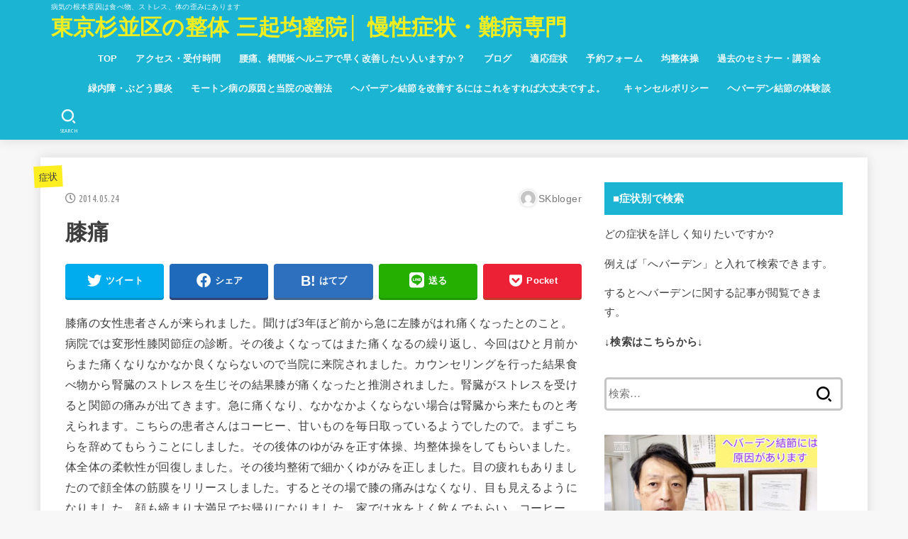

--- FILE ---
content_type: text/html; charset=UTF-8
request_url: https://sankikinsei.com/post_260/
body_size: 17402
content:
<!doctype html>
<html dir="ltr" lang="ja">
<head>
	<!-- Google Tag Manager -->
<script>(function(w,d,s,l,i){w[l]=w[l]||[];w[l].push({'gtm.start':
new Date().getTime(),event:'gtm.js'});var f=d.getElementsByTagName(s)[0],
j=d.createElement(s),dl=l!='dataLayer'?'&l='+l:'';j.async=true;j.src=
'https://www.googletagmanager.com/gtm.js?id='+i+dl;f.parentNode.insertBefore(j,f);
})(window,document,'script','dataLayer','GTM-5F4WFMK');</script>
<!-- End Google Tag Manager -->
<meta charset="utf-8">
<meta http-equiv="X-UA-Compatible" content="IE=edge">
<meta name="HandheldFriendly" content="True">
<meta name="MobileOptimized" content="320">
<meta name="viewport" content="width=device-width, initial-scale=1"/>
<link rel="pingback" href="https://sankikinsei.com/wp/xmlrpc.php">
<title>膝痛＋│東京都杉並区の整体は三起均整院</title>

		<!-- All in One SEO 4.4.9.2 - aioseo.com -->
		<meta name="robots" content="max-image-preview:large" />
		<link rel="canonical" href="https://sankikinsei.com/post_260/" />
		<meta name="generator" content="All in One SEO (AIOSEO) 4.4.9.2" />
		<meta name="google" content="nositelinkssearchbox" />
		<script type="application/ld+json" class="aioseo-schema">
			{"@context":"https:\/\/schema.org","@graph":[{"@type":"Article","@id":"https:\/\/sankikinsei.com\/post_260\/#article","name":"\u819d\u75db\uff0b\u2502\u6771\u4eac\u90fd\u6749\u4e26\u533a\u306e\u6574\u4f53\u306f\u4e09\u8d77\u5747\u6574\u9662","headline":"\u819d\u75db","author":{"@id":"https:\/\/sankikinsei.com\/author\/skbloger\/#author"},"publisher":{"@id":"https:\/\/sankikinsei.com\/#organization"},"datePublished":"2014-05-23T23:05:24+09:00","dateModified":"2014-05-23T23:05:24+09:00","inLanguage":"ja","mainEntityOfPage":{"@id":"https:\/\/sankikinsei.com\/post_260\/#webpage"},"isPartOf":{"@id":"https:\/\/sankikinsei.com\/post_260\/#webpage"},"articleSection":"\u75c7\u72b6, \u819d\u75db"},{"@type":"BreadcrumbList","@id":"https:\/\/sankikinsei.com\/post_260\/#breadcrumblist","itemListElement":[{"@type":"ListItem","@id":"https:\/\/sankikinsei.com\/#listItem","position":1,"name":"\u5bb6","item":"https:\/\/sankikinsei.com\/","nextItem":"https:\/\/sankikinsei.com\/post_260\/#listItem"},{"@type":"ListItem","@id":"https:\/\/sankikinsei.com\/post_260\/#listItem","position":2,"name":"\u819d\u75db","previousItem":"https:\/\/sankikinsei.com\/#listItem"}]},{"@type":"Organization","@id":"https:\/\/sankikinsei.com\/#organization","name":"\u6771\u4eac\u6749\u4e26\u533a\u306e\u6574\u4f53 \u4e09\u8d77\u5747\u6574\u9662\u2502 \u6162\u6027\u75c7\u72b6\u30fb\u96e3\u75c5\u5c02\u9580","url":"https:\/\/sankikinsei.com\/"},{"@type":"Person","@id":"https:\/\/sankikinsei.com\/author\/skbloger\/#author","url":"https:\/\/sankikinsei.com\/author\/skbloger\/","name":"SKbloger","image":{"@type":"ImageObject","@id":"https:\/\/sankikinsei.com\/post_260\/#authorImage","url":"https:\/\/secure.gravatar.com\/avatar\/8ecaea7fb35587072c36c91aed240c39?s=96&d=mm&r=g","width":96,"height":96,"caption":"SKbloger"}},{"@type":"WebPage","@id":"https:\/\/sankikinsei.com\/post_260\/#webpage","url":"https:\/\/sankikinsei.com\/post_260\/","name":"\u819d\u75db\uff0b\u2502\u6771\u4eac\u90fd\u6749\u4e26\u533a\u306e\u6574\u4f53\u306f\u4e09\u8d77\u5747\u6574\u9662","inLanguage":"ja","isPartOf":{"@id":"https:\/\/sankikinsei.com\/#website"},"breadcrumb":{"@id":"https:\/\/sankikinsei.com\/post_260\/#breadcrumblist"},"author":{"@id":"https:\/\/sankikinsei.com\/author\/skbloger\/#author"},"creator":{"@id":"https:\/\/sankikinsei.com\/author\/skbloger\/#author"},"datePublished":"2014-05-23T23:05:24+09:00","dateModified":"2014-05-23T23:05:24+09:00"},{"@type":"WebSite","@id":"https:\/\/sankikinsei.com\/#website","url":"https:\/\/sankikinsei.com\/","name":"\u6771\u4eac\u6749\u4e26\u533a\u306e\u6574\u4f53 \u4e09\u8d77\u5747\u6574\u9662\u2502 \u6162\u6027\u75c7\u72b6\u30fb\u96e3\u75c5\u5c02\u9580","description":"\u75c5\u6c17\u306e\u6839\u672c\u539f\u56e0\u306f\u98df\u3079\u7269\u3001\u30b9\u30c8\u30ec\u30b9\u3001\u4f53\u306e\u6b6a\u307f\u306b\u3042\u308a\u307e\u3059","inLanguage":"ja","publisher":{"@id":"https:\/\/sankikinsei.com\/#organization"}}]}
		</script>
		<script type="text/javascript" >
			window.ga=window.ga||function(){(ga.q=ga.q||[]).push(arguments)};ga.l=+new Date;
			ga('create', "UA-125858946-1", { 'cookieDomain': 'sankikinsei.com' } );
			ga('send', 'pageview');
		</script>
		<script async src="https://www.google-analytics.com/analytics.js"></script>
		<!-- All in One SEO -->

<link rel='dns-prefetch' href='//webfonts.xserver.jp' />
<link rel='dns-prefetch' href='//secure.gravatar.com' />
<link rel='dns-prefetch' href='//ajax.googleapis.com' />
<link rel='dns-prefetch' href='//stats.wp.com' />
<link rel='dns-prefetch' href='//fonts.googleapis.com' />
<link rel='dns-prefetch' href='//use.fontawesome.com' />
<link rel='dns-prefetch' href='//v0.wordpress.com' />
<link rel="alternate" type="application/rss+xml" title="東京杉並区の整体 三起均整院│ 慢性症状・難病専門 &raquo; フィード" href="https://sankikinsei.com/feed/" />
<link rel="alternate" type="application/rss+xml" title="東京杉並区の整体 三起均整院│ 慢性症状・難病専門 &raquo; コメントフィード" href="https://sankikinsei.com/comments/feed/" />
<script type="text/javascript">
window._wpemojiSettings = {"baseUrl":"https:\/\/s.w.org\/images\/core\/emoji\/14.0.0\/72x72\/","ext":".png","svgUrl":"https:\/\/s.w.org\/images\/core\/emoji\/14.0.0\/svg\/","svgExt":".svg","source":{"concatemoji":"https:\/\/sankikinsei.com\/wp\/wp-includes\/js\/wp-emoji-release.min.js?ver=6.2.8"}};
/*! This file is auto-generated */
!function(e,a,t){var n,r,o,i=a.createElement("canvas"),p=i.getContext&&i.getContext("2d");function s(e,t){p.clearRect(0,0,i.width,i.height),p.fillText(e,0,0);e=i.toDataURL();return p.clearRect(0,0,i.width,i.height),p.fillText(t,0,0),e===i.toDataURL()}function c(e){var t=a.createElement("script");t.src=e,t.defer=t.type="text/javascript",a.getElementsByTagName("head")[0].appendChild(t)}for(o=Array("flag","emoji"),t.supports={everything:!0,everythingExceptFlag:!0},r=0;r<o.length;r++)t.supports[o[r]]=function(e){if(p&&p.fillText)switch(p.textBaseline="top",p.font="600 32px Arial",e){case"flag":return s("\ud83c\udff3\ufe0f\u200d\u26a7\ufe0f","\ud83c\udff3\ufe0f\u200b\u26a7\ufe0f")?!1:!s("\ud83c\uddfa\ud83c\uddf3","\ud83c\uddfa\u200b\ud83c\uddf3")&&!s("\ud83c\udff4\udb40\udc67\udb40\udc62\udb40\udc65\udb40\udc6e\udb40\udc67\udb40\udc7f","\ud83c\udff4\u200b\udb40\udc67\u200b\udb40\udc62\u200b\udb40\udc65\u200b\udb40\udc6e\u200b\udb40\udc67\u200b\udb40\udc7f");case"emoji":return!s("\ud83e\udef1\ud83c\udffb\u200d\ud83e\udef2\ud83c\udfff","\ud83e\udef1\ud83c\udffb\u200b\ud83e\udef2\ud83c\udfff")}return!1}(o[r]),t.supports.everything=t.supports.everything&&t.supports[o[r]],"flag"!==o[r]&&(t.supports.everythingExceptFlag=t.supports.everythingExceptFlag&&t.supports[o[r]]);t.supports.everythingExceptFlag=t.supports.everythingExceptFlag&&!t.supports.flag,t.DOMReady=!1,t.readyCallback=function(){t.DOMReady=!0},t.supports.everything||(n=function(){t.readyCallback()},a.addEventListener?(a.addEventListener("DOMContentLoaded",n,!1),e.addEventListener("load",n,!1)):(e.attachEvent("onload",n),a.attachEvent("onreadystatechange",function(){"complete"===a.readyState&&t.readyCallback()})),(e=t.source||{}).concatemoji?c(e.concatemoji):e.wpemoji&&e.twemoji&&(c(e.twemoji),c(e.wpemoji)))}(window,document,window._wpemojiSettings);
</script>
<style type="text/css">
img.wp-smiley,
img.emoji {
	display: inline !important;
	border: none !important;
	box-shadow: none !important;
	height: 1em !important;
	width: 1em !important;
	margin: 0 0.07em !important;
	vertical-align: -0.1em !important;
	background: none !important;
	padding: 0 !important;
}
</style>
	<link rel='stylesheet' id='wp-block-library-css' href='https://sankikinsei.com/wp/wp-includes/css/dist/block-library/style.min.css' type='text/css' media='all' />
<style id='wp-block-library-inline-css' type='text/css'>
.has-text-align-justify{text-align:justify;}
</style>
<link rel='stylesheet' id='mediaelement-css' href='https://sankikinsei.com/wp/wp-includes/js/mediaelement/mediaelementplayer-legacy.min.css?ver=4.2.17' type='text/css' media='all' />
<link rel='stylesheet' id='wp-mediaelement-css' href='https://sankikinsei.com/wp/wp-includes/js/mediaelement/wp-mediaelement.min.css' type='text/css' media='all' />
<link rel='stylesheet' id='classic-theme-styles-css' href='https://sankikinsei.com/wp/wp-includes/css/classic-themes.min.css' type='text/css' media='all' />
<style id='global-styles-inline-css' type='text/css'>
body{--wp--preset--color--black: #000;--wp--preset--color--cyan-bluish-gray: #abb8c3;--wp--preset--color--white: #fff;--wp--preset--color--pale-pink: #f78da7;--wp--preset--color--vivid-red: #cf2e2e;--wp--preset--color--luminous-vivid-orange: #ff6900;--wp--preset--color--luminous-vivid-amber: #fcb900;--wp--preset--color--light-green-cyan: #7bdcb5;--wp--preset--color--vivid-green-cyan: #00d084;--wp--preset--color--pale-cyan-blue: #8ed1fc;--wp--preset--color--vivid-cyan-blue: #0693e3;--wp--preset--color--vivid-purple: #9b51e0;--wp--preset--color--vivid-orange: #ff6900;--wp--preset--color--vivid-amber: #fcb900;--wp--preset--color--mainttlbg: #1bb4d3;--wp--preset--color--mainttltext: #ffffff;--wp--preset--gradient--vivid-cyan-blue-to-vivid-purple: linear-gradient(135deg,rgba(6,147,227,1) 0%,rgb(155,81,224) 100%);--wp--preset--gradient--light-green-cyan-to-vivid-green-cyan: linear-gradient(135deg,rgb(122,220,180) 0%,rgb(0,208,130) 100%);--wp--preset--gradient--luminous-vivid-amber-to-luminous-vivid-orange: linear-gradient(135deg,rgba(252,185,0,1) 0%,rgba(255,105,0,1) 100%);--wp--preset--gradient--luminous-vivid-orange-to-vivid-red: linear-gradient(135deg,rgba(255,105,0,1) 0%,rgb(207,46,46) 100%);--wp--preset--gradient--very-light-gray-to-cyan-bluish-gray: linear-gradient(135deg,rgb(238,238,238) 0%,rgb(169,184,195) 100%);--wp--preset--gradient--cool-to-warm-spectrum: linear-gradient(135deg,rgb(74,234,220) 0%,rgb(151,120,209) 20%,rgb(207,42,186) 40%,rgb(238,44,130) 60%,rgb(251,105,98) 80%,rgb(254,248,76) 100%);--wp--preset--gradient--blush-light-purple: linear-gradient(135deg,rgb(255,206,236) 0%,rgb(152,150,240) 100%);--wp--preset--gradient--blush-bordeaux: linear-gradient(135deg,rgb(254,205,165) 0%,rgb(254,45,45) 50%,rgb(107,0,62) 100%);--wp--preset--gradient--luminous-dusk: linear-gradient(135deg,rgb(255,203,112) 0%,rgb(199,81,192) 50%,rgb(65,88,208) 100%);--wp--preset--gradient--pale-ocean: linear-gradient(135deg,rgb(255,245,203) 0%,rgb(182,227,212) 50%,rgb(51,167,181) 100%);--wp--preset--gradient--electric-grass: linear-gradient(135deg,rgb(202,248,128) 0%,rgb(113,206,126) 100%);--wp--preset--gradient--midnight: linear-gradient(135deg,rgb(2,3,129) 0%,rgb(40,116,252) 100%);--wp--preset--duotone--dark-grayscale: url('#wp-duotone-dark-grayscale');--wp--preset--duotone--grayscale: url('#wp-duotone-grayscale');--wp--preset--duotone--purple-yellow: url('#wp-duotone-purple-yellow');--wp--preset--duotone--blue-red: url('#wp-duotone-blue-red');--wp--preset--duotone--midnight: url('#wp-duotone-midnight');--wp--preset--duotone--magenta-yellow: url('#wp-duotone-magenta-yellow');--wp--preset--duotone--purple-green: url('#wp-duotone-purple-green');--wp--preset--duotone--blue-orange: url('#wp-duotone-blue-orange');--wp--preset--font-size--small: 13px;--wp--preset--font-size--medium: 20px;--wp--preset--font-size--large: 36px;--wp--preset--font-size--x-large: 42px;--wp--preset--spacing--20: 0.44rem;--wp--preset--spacing--30: 0.67rem;--wp--preset--spacing--40: 1rem;--wp--preset--spacing--50: 1.5rem;--wp--preset--spacing--60: 2.25rem;--wp--preset--spacing--70: 3.38rem;--wp--preset--spacing--80: 5.06rem;--wp--preset--shadow--natural: 6px 6px 9px rgba(0, 0, 0, 0.2);--wp--preset--shadow--deep: 12px 12px 50px rgba(0, 0, 0, 0.4);--wp--preset--shadow--sharp: 6px 6px 0px rgba(0, 0, 0, 0.2);--wp--preset--shadow--outlined: 6px 6px 0px -3px rgba(255, 255, 255, 1), 6px 6px rgba(0, 0, 0, 1);--wp--preset--shadow--crisp: 6px 6px 0px rgba(0, 0, 0, 1);}:where(.is-layout-flex){gap: 0.5em;}body .is-layout-flow > .alignleft{float: left;margin-inline-start: 0;margin-inline-end: 2em;}body .is-layout-flow > .alignright{float: right;margin-inline-start: 2em;margin-inline-end: 0;}body .is-layout-flow > .aligncenter{margin-left: auto !important;margin-right: auto !important;}body .is-layout-constrained > .alignleft{float: left;margin-inline-start: 0;margin-inline-end: 2em;}body .is-layout-constrained > .alignright{float: right;margin-inline-start: 2em;margin-inline-end: 0;}body .is-layout-constrained > .aligncenter{margin-left: auto !important;margin-right: auto !important;}body .is-layout-constrained > :where(:not(.alignleft):not(.alignright):not(.alignfull)){max-width: var(--wp--style--global--content-size);margin-left: auto !important;margin-right: auto !important;}body .is-layout-constrained > .alignwide{max-width: var(--wp--style--global--wide-size);}body .is-layout-flex{display: flex;}body .is-layout-flex{flex-wrap: wrap;align-items: center;}body .is-layout-flex > *{margin: 0;}:where(.wp-block-columns.is-layout-flex){gap: 2em;}.has-black-color{color: var(--wp--preset--color--black) !important;}.has-cyan-bluish-gray-color{color: var(--wp--preset--color--cyan-bluish-gray) !important;}.has-white-color{color: var(--wp--preset--color--white) !important;}.has-pale-pink-color{color: var(--wp--preset--color--pale-pink) !important;}.has-vivid-red-color{color: var(--wp--preset--color--vivid-red) !important;}.has-luminous-vivid-orange-color{color: var(--wp--preset--color--luminous-vivid-orange) !important;}.has-luminous-vivid-amber-color{color: var(--wp--preset--color--luminous-vivid-amber) !important;}.has-light-green-cyan-color{color: var(--wp--preset--color--light-green-cyan) !important;}.has-vivid-green-cyan-color{color: var(--wp--preset--color--vivid-green-cyan) !important;}.has-pale-cyan-blue-color{color: var(--wp--preset--color--pale-cyan-blue) !important;}.has-vivid-cyan-blue-color{color: var(--wp--preset--color--vivid-cyan-blue) !important;}.has-vivid-purple-color{color: var(--wp--preset--color--vivid-purple) !important;}.has-black-background-color{background-color: var(--wp--preset--color--black) !important;}.has-cyan-bluish-gray-background-color{background-color: var(--wp--preset--color--cyan-bluish-gray) !important;}.has-white-background-color{background-color: var(--wp--preset--color--white) !important;}.has-pale-pink-background-color{background-color: var(--wp--preset--color--pale-pink) !important;}.has-vivid-red-background-color{background-color: var(--wp--preset--color--vivid-red) !important;}.has-luminous-vivid-orange-background-color{background-color: var(--wp--preset--color--luminous-vivid-orange) !important;}.has-luminous-vivid-amber-background-color{background-color: var(--wp--preset--color--luminous-vivid-amber) !important;}.has-light-green-cyan-background-color{background-color: var(--wp--preset--color--light-green-cyan) !important;}.has-vivid-green-cyan-background-color{background-color: var(--wp--preset--color--vivid-green-cyan) !important;}.has-pale-cyan-blue-background-color{background-color: var(--wp--preset--color--pale-cyan-blue) !important;}.has-vivid-cyan-blue-background-color{background-color: var(--wp--preset--color--vivid-cyan-blue) !important;}.has-vivid-purple-background-color{background-color: var(--wp--preset--color--vivid-purple) !important;}.has-black-border-color{border-color: var(--wp--preset--color--black) !important;}.has-cyan-bluish-gray-border-color{border-color: var(--wp--preset--color--cyan-bluish-gray) !important;}.has-white-border-color{border-color: var(--wp--preset--color--white) !important;}.has-pale-pink-border-color{border-color: var(--wp--preset--color--pale-pink) !important;}.has-vivid-red-border-color{border-color: var(--wp--preset--color--vivid-red) !important;}.has-luminous-vivid-orange-border-color{border-color: var(--wp--preset--color--luminous-vivid-orange) !important;}.has-luminous-vivid-amber-border-color{border-color: var(--wp--preset--color--luminous-vivid-amber) !important;}.has-light-green-cyan-border-color{border-color: var(--wp--preset--color--light-green-cyan) !important;}.has-vivid-green-cyan-border-color{border-color: var(--wp--preset--color--vivid-green-cyan) !important;}.has-pale-cyan-blue-border-color{border-color: var(--wp--preset--color--pale-cyan-blue) !important;}.has-vivid-cyan-blue-border-color{border-color: var(--wp--preset--color--vivid-cyan-blue) !important;}.has-vivid-purple-border-color{border-color: var(--wp--preset--color--vivid-purple) !important;}.has-vivid-cyan-blue-to-vivid-purple-gradient-background{background: var(--wp--preset--gradient--vivid-cyan-blue-to-vivid-purple) !important;}.has-light-green-cyan-to-vivid-green-cyan-gradient-background{background: var(--wp--preset--gradient--light-green-cyan-to-vivid-green-cyan) !important;}.has-luminous-vivid-amber-to-luminous-vivid-orange-gradient-background{background: var(--wp--preset--gradient--luminous-vivid-amber-to-luminous-vivid-orange) !important;}.has-luminous-vivid-orange-to-vivid-red-gradient-background{background: var(--wp--preset--gradient--luminous-vivid-orange-to-vivid-red) !important;}.has-very-light-gray-to-cyan-bluish-gray-gradient-background{background: var(--wp--preset--gradient--very-light-gray-to-cyan-bluish-gray) !important;}.has-cool-to-warm-spectrum-gradient-background{background: var(--wp--preset--gradient--cool-to-warm-spectrum) !important;}.has-blush-light-purple-gradient-background{background: var(--wp--preset--gradient--blush-light-purple) !important;}.has-blush-bordeaux-gradient-background{background: var(--wp--preset--gradient--blush-bordeaux) !important;}.has-luminous-dusk-gradient-background{background: var(--wp--preset--gradient--luminous-dusk) !important;}.has-pale-ocean-gradient-background{background: var(--wp--preset--gradient--pale-ocean) !important;}.has-electric-grass-gradient-background{background: var(--wp--preset--gradient--electric-grass) !important;}.has-midnight-gradient-background{background: var(--wp--preset--gradient--midnight) !important;}.has-small-font-size{font-size: var(--wp--preset--font-size--small) !important;}.has-medium-font-size{font-size: var(--wp--preset--font-size--medium) !important;}.has-large-font-size{font-size: var(--wp--preset--font-size--large) !important;}.has-x-large-font-size{font-size: var(--wp--preset--font-size--x-large) !important;}
.wp-block-navigation a:where(:not(.wp-element-button)){color: inherit;}
:where(.wp-block-columns.is-layout-flex){gap: 2em;}
.wp-block-pullquote{font-size: 1.5em;line-height: 1.6;}
</style>
<link rel='stylesheet' id='contact-form-7-css' href='https://sankikinsei.com/wp/wp-content/plugins/contact-form-7/includes/css/styles.css?ver=5.8.2' type='text/css' media='all' />
<link rel='stylesheet' id='stk_style-css' href='https://sankikinsei.com/wp/wp-content/themes/jstork19/style.css?ver=1.8.0' type='text/css' media='all' />
<style id='stk_style-inline-css' type='text/css'>
body,.breadcrumb__link::after{color:#3E3E3E}a,.breadcrumb__li.bc_homelink a::before,.widget li a:after,.np-post-list.prev a::before,.np-post-list.next a::after,.footer-links li a:before{color:#1bb4d3}a:hover{color:#E69B9B}.article-footer .post-categories li a{background-color:#1bb4d3;border-color:#1bb4d3}.article-footer .post-categories li a:hover{background-color:#E69B9B;border-color:#E69B9B}.article-footer .post-categories.tags a{color:#1bb4d3}.article-footer .post-categories.tags a:hover{color:#E69B9B}#header,.bgnormal #inner-header{background:#1bb4d3}#site__logo a{color:#ee2}#header,#ul__g_nav a,.nav_btn{color:#edf9fc}@media only screen and (min-width:768px){#ul__g_nav .sub-menu{background:#666}#ul__g_nav .sub-menu a{color:#f7f7f7}}body.page-template-page-wide #container,#inner-content,#breadcrumb,.entry-content blockquote:before,.entry-content blockquote:after,.archives-list.simple-list .post-list a,.cbox.type_simple,.cbox.type_simple .span__box_title,.accordion_content{background-color:#fff}.entry-content h2:not(.is-style-stylenone),.widgettitle,.homeadd_wrap h2,.accordion:not(.is-style-accordion_type_simple)::before,.is-style-faq_type_bg1::before,ul.wpp-list li a:before,#toc_container .toc_number,.faq-icon--bg_themecolor .oc-faq__title::before,.faq-icon--bg_themecolor .oc-faq__comment::before,.cbox:not(.type_simple).is-style-site_color .span__box_title{background-color:#1bb4d3;color:#fff}.entry-content h3:not(.is-style-stylenone),.entry-content h4:not(.is-style-stylenone),.cat_postlist .catttl,.archive-title,.h_boader .entry-content h2:not(.is-style-stylenone),.h_boader .homeadd_wrap h2,.cbox.is-style-site_color{border-color:#1bb4d3}.cbox:not(.type_simple):not(.type_ttl).is-style-site_color,.author_meta.singlefoot_other:not(.bgnone){background-color:rgb(27,180,211,.1)}.h_balloon .entry-content h2:not(.is-style-stylenone):after,.h_balloon .homeadd_wrap h2:not(.is-style-stylenone):after{border-top-color:#1bb4d3}.entry-content ul li:before,#toc_container .toc_title::before,.cbox.type_simple.is-style-site_color .span__box_title{color:#1bb4d3}.entry-content ol>li:before{background-color:#1bb4d3;border-color:#1bb4d3;color:#fff}.has-mainttlbg-color{color:#1bb4d3}.has-mainttlbg-background-color{background-color:#1bb4d3}.has-mainttltext-color{color:#fff}.has-mainttltext-background-color{background-color:#fff}#container .cat-name,.related_article .ttl:before{background-color:#fcee21;color:#3e3e3e}.btn-wrap a,.wp-block-button.is-style-normal a,.wp-block-button.is-style-fill .wp-block-button__link:not(.has-background):not(.has-text-color){background-color:#1bb4d3;border-color:#1bb4d3}.btn-wrap a:hover,.wp-block-button.is-style-normal a:hover,.widget .btn-wrap:not(.simple) a:hover{color:#1bb4d3;border-color:#1bb4d3}.btn-wrap.simple a,.wp-block-button.is-style-simple a,.wp-block-button.is-style-outline .wp-block-button__link:not(.has-background):not(.has-text-color),.pagination .page-numbers,.page-links .post-page-numbers{border-color:#1bb4d3;color:#1bb4d3}.btn-wrap.simple a:hover,.wp-block-button.is-style-simple a:hover,.pagination .page-numbers.current,.pagination .page-numbers.current:hover,.pagination .page-numbers:hover,.pagination .page-numbers:focus,.page-links .post-page-numbers.current,.page-links .post-page-numbers:hover,.page-links .post-page-numbers:focus,.accordionBtn{background-color:#1bb4d3}.accordionBtn.active{background-color:#E69B9B}#top_carousel a,.slick-prev:before,.slick-next:before,.slick-dots li button:before{color:#444}#sidebar1,.widget:not(.widget_text) a{color:#3e3e3e}.footer a,#inner-footer a{color:#f7f7f7}.footer .widgettitle{color:#CACACA}.bgfull #footer,.bgnormal #inner-footer,.cta-inner{background-color:#666;color:#CACACA}.wp-block-stk-plugin-faq .faq_title::before{background-color:#3E3E3E}.newmark::before{background-color:#ff6347}
</style>
<link rel='stylesheet' id='stk_iconfont_style-css' href='https://sankikinsei.com/wp/wp-content/themes/jstork19/webfonts/skticon/style.css' type='text/css' media='all' />
<link rel='stylesheet' id='gf_font-css' href='https://fonts.googleapis.com/css?family=Ubuntu+Condensed&#038;display=swap' type='text/css' media='all' />
<style id='gf_font-inline-css' type='text/css'>
.gf {font-family: "Ubuntu Condensed", "游ゴシック", "Yu Gothic", "游ゴシック体", "YuGothic", "Hiragino Kaku Gothic ProN", Meiryo, sans-serif;}
</style>
<link rel='stylesheet' id='fontawesome-css' href='https://use.fontawesome.com/releases/v5.13.0/css/all.css' type='text/css' media='all' />
<link rel='stylesheet' id='jquery-lazyloadxt-spinner-css-css' href='//sankikinsei.com/wp/wp-content/plugins/a3-lazy-load/assets/css/jquery.lazyloadxt.spinner.css' type='text/css' media='all' />
<link rel='stylesheet' id='a3a3_lazy_load-css' href='//sankikinsei.com/wp/wp-content/uploads/sass/a3_lazy_load.min.css?ver=1589000108' type='text/css' media='all' />
<link rel='stylesheet' id='social-logos-css' href='https://sankikinsei.com/wp/wp-content/plugins/jetpack/_inc/social-logos/social-logos.min.css?ver=12.8.2' type='text/css' media='all' />
<link rel='stylesheet' id='jetpack_css-css' href='https://sankikinsei.com/wp/wp-content/plugins/jetpack/css/jetpack.css?ver=12.8.2' type='text/css' media='all' />
<script type='text/javascript' id='jetpack_related-posts-js-extra'>
/* <![CDATA[ */
var related_posts_js_options = {"post_heading":"h4"};
/* ]]> */
</script>
<script type='text/javascript' src='https://sankikinsei.com/wp/wp-content/plugins/jetpack/_inc/build/related-posts/related-posts.min.js?ver=20211209' id='jetpack_related-posts-js'></script>
<script type='text/javascript' src='https://ajax.googleapis.com/ajax/libs/jquery/1.12.4/jquery.min.js?ver=1.12.4' id='jquery-js'></script>
<script type='text/javascript' src='//webfonts.xserver.jp/js/xserverv3.js?fadein=0&#038;ver=2.0.5' id='typesquare_std-js'></script>
<link rel="https://api.w.org/" href="https://sankikinsei.com/wp-json/" /><link rel="alternate" type="application/json" href="https://sankikinsei.com/wp-json/wp/v2/posts/2710" /><link rel="EditURI" type="application/rsd+xml" title="RSD" href="https://sankikinsei.com/wp/xmlrpc.php?rsd" />
<link rel="wlwmanifest" type="application/wlwmanifest+xml" href="https://sankikinsei.com/wp/wp-includes/wlwmanifest.xml" />

<link rel='shortlink' href='https://wp.me/savAGL-post_260' />
<link rel="alternate" type="application/json+oembed" href="https://sankikinsei.com/wp-json/oembed/1.0/embed?url=https%3A%2F%2Fsankikinsei.com%2Fpost_260%2F" />
<link rel="alternate" type="text/xml+oembed" href="https://sankikinsei.com/wp-json/oembed/1.0/embed?url=https%3A%2F%2Fsankikinsei.com%2Fpost_260%2F&#038;format=xml" />
<!-- Google tag (gtag.js) -->
<script async src="https://www.googletagmanager.com/gtag/js?id=G-1ELXRLBSC9"></script>
<script>
  window.dataLayer = window.dataLayer || [];
  function gtag(){dataLayer.push(arguments);}
  gtag('js', new Date());

  gtag('config', 'G-1ELXRLBSC9');
</script>	<style>img#wpstats{display:none}</style>
		<style type="text/css">.broken_link, a.broken_link {
	text-decoration: line-through;
}</style><link rel="icon" href="https://sankikinsei.com/wp/wp-content/uploads/2020/02/cropped-a8f48356a52fd2e27fa387eae944d46f-32x32.png" sizes="32x32" />
<link rel="icon" href="https://sankikinsei.com/wp/wp-content/uploads/2020/02/cropped-a8f48356a52fd2e27fa387eae944d46f-192x192.png" sizes="192x192" />
<link rel="apple-touch-icon" href="https://sankikinsei.com/wp/wp-content/uploads/2020/02/cropped-a8f48356a52fd2e27fa387eae944d46f-180x180.png" />
<meta name="msapplication-TileImage" content="https://sankikinsei.com/wp/wp-content/uploads/2020/02/cropped-a8f48356a52fd2e27fa387eae944d46f-270x270.png" />
</head>
<body class="post-template-default single single-post postid-2710 single-format-standard wp-embed-responsive gf_UbuntuCon bgfull">
	<!-- Google Tag Manager (noscript) -->
<noscript><iframe src="https://www.googletagmanager.com/ns.html?id=GTM-5F4WFMK"
height="0" width="0" style="display:none;visibility:hidden"></iframe></noscript>
<!-- End Google Tag Manager (noscript) -->
<svg xmlns="http://www.w3.org/2000/svg" viewBox="0 0 0 0" width="0" height="0" focusable="false" role="none" style="visibility: hidden; position: absolute; left: -9999px; overflow: hidden;" ><defs><filter id="wp-duotone-dark-grayscale"><feColorMatrix color-interpolation-filters="sRGB" type="matrix" values=" .299 .587 .114 0 0 .299 .587 .114 0 0 .299 .587 .114 0 0 .299 .587 .114 0 0 " /><feComponentTransfer color-interpolation-filters="sRGB" ><feFuncR type="table" tableValues="0 0.49803921568627" /><feFuncG type="table" tableValues="0 0.49803921568627" /><feFuncB type="table" tableValues="0 0.49803921568627" /><feFuncA type="table" tableValues="1 1" /></feComponentTransfer><feComposite in2="SourceGraphic" operator="in" /></filter></defs></svg><svg xmlns="http://www.w3.org/2000/svg" viewBox="0 0 0 0" width="0" height="0" focusable="false" role="none" style="visibility: hidden; position: absolute; left: -9999px; overflow: hidden;" ><defs><filter id="wp-duotone-grayscale"><feColorMatrix color-interpolation-filters="sRGB" type="matrix" values=" .299 .587 .114 0 0 .299 .587 .114 0 0 .299 .587 .114 0 0 .299 .587 .114 0 0 " /><feComponentTransfer color-interpolation-filters="sRGB" ><feFuncR type="table" tableValues="0 1" /><feFuncG type="table" tableValues="0 1" /><feFuncB type="table" tableValues="0 1" /><feFuncA type="table" tableValues="1 1" /></feComponentTransfer><feComposite in2="SourceGraphic" operator="in" /></filter></defs></svg><svg xmlns="http://www.w3.org/2000/svg" viewBox="0 0 0 0" width="0" height="0" focusable="false" role="none" style="visibility: hidden; position: absolute; left: -9999px; overflow: hidden;" ><defs><filter id="wp-duotone-purple-yellow"><feColorMatrix color-interpolation-filters="sRGB" type="matrix" values=" .299 .587 .114 0 0 .299 .587 .114 0 0 .299 .587 .114 0 0 .299 .587 .114 0 0 " /><feComponentTransfer color-interpolation-filters="sRGB" ><feFuncR type="table" tableValues="0.54901960784314 0.98823529411765" /><feFuncG type="table" tableValues="0 1" /><feFuncB type="table" tableValues="0.71764705882353 0.25490196078431" /><feFuncA type="table" tableValues="1 1" /></feComponentTransfer><feComposite in2="SourceGraphic" operator="in" /></filter></defs></svg><svg xmlns="http://www.w3.org/2000/svg" viewBox="0 0 0 0" width="0" height="0" focusable="false" role="none" style="visibility: hidden; position: absolute; left: -9999px; overflow: hidden;" ><defs><filter id="wp-duotone-blue-red"><feColorMatrix color-interpolation-filters="sRGB" type="matrix" values=" .299 .587 .114 0 0 .299 .587 .114 0 0 .299 .587 .114 0 0 .299 .587 .114 0 0 " /><feComponentTransfer color-interpolation-filters="sRGB" ><feFuncR type="table" tableValues="0 1" /><feFuncG type="table" tableValues="0 0.27843137254902" /><feFuncB type="table" tableValues="0.5921568627451 0.27843137254902" /><feFuncA type="table" tableValues="1 1" /></feComponentTransfer><feComposite in2="SourceGraphic" operator="in" /></filter></defs></svg><svg xmlns="http://www.w3.org/2000/svg" viewBox="0 0 0 0" width="0" height="0" focusable="false" role="none" style="visibility: hidden; position: absolute; left: -9999px; overflow: hidden;" ><defs><filter id="wp-duotone-midnight"><feColorMatrix color-interpolation-filters="sRGB" type="matrix" values=" .299 .587 .114 0 0 .299 .587 .114 0 0 .299 .587 .114 0 0 .299 .587 .114 0 0 " /><feComponentTransfer color-interpolation-filters="sRGB" ><feFuncR type="table" tableValues="0 0" /><feFuncG type="table" tableValues="0 0.64705882352941" /><feFuncB type="table" tableValues="0 1" /><feFuncA type="table" tableValues="1 1" /></feComponentTransfer><feComposite in2="SourceGraphic" operator="in" /></filter></defs></svg><svg xmlns="http://www.w3.org/2000/svg" viewBox="0 0 0 0" width="0" height="0" focusable="false" role="none" style="visibility: hidden; position: absolute; left: -9999px; overflow: hidden;" ><defs><filter id="wp-duotone-magenta-yellow"><feColorMatrix color-interpolation-filters="sRGB" type="matrix" values=" .299 .587 .114 0 0 .299 .587 .114 0 0 .299 .587 .114 0 0 .299 .587 .114 0 0 " /><feComponentTransfer color-interpolation-filters="sRGB" ><feFuncR type="table" tableValues="0.78039215686275 1" /><feFuncG type="table" tableValues="0 0.94901960784314" /><feFuncB type="table" tableValues="0.35294117647059 0.47058823529412" /><feFuncA type="table" tableValues="1 1" /></feComponentTransfer><feComposite in2="SourceGraphic" operator="in" /></filter></defs></svg><svg xmlns="http://www.w3.org/2000/svg" viewBox="0 0 0 0" width="0" height="0" focusable="false" role="none" style="visibility: hidden; position: absolute; left: -9999px; overflow: hidden;" ><defs><filter id="wp-duotone-purple-green"><feColorMatrix color-interpolation-filters="sRGB" type="matrix" values=" .299 .587 .114 0 0 .299 .587 .114 0 0 .299 .587 .114 0 0 .299 .587 .114 0 0 " /><feComponentTransfer color-interpolation-filters="sRGB" ><feFuncR type="table" tableValues="0.65098039215686 0.40392156862745" /><feFuncG type="table" tableValues="0 1" /><feFuncB type="table" tableValues="0.44705882352941 0.4" /><feFuncA type="table" tableValues="1 1" /></feComponentTransfer><feComposite in2="SourceGraphic" operator="in" /></filter></defs></svg><svg xmlns="http://www.w3.org/2000/svg" viewBox="0 0 0 0" width="0" height="0" focusable="false" role="none" style="visibility: hidden; position: absolute; left: -9999px; overflow: hidden;" ><defs><filter id="wp-duotone-blue-orange"><feColorMatrix color-interpolation-filters="sRGB" type="matrix" values=" .299 .587 .114 0 0 .299 .587 .114 0 0 .299 .587 .114 0 0 .299 .587 .114 0 0 " /><feComponentTransfer color-interpolation-filters="sRGB" ><feFuncR type="table" tableValues="0.098039215686275 1" /><feFuncG type="table" tableValues="0 0.66274509803922" /><feFuncB type="table" tableValues="0.84705882352941 0.41960784313725" /><feFuncA type="table" tableValues="1 1" /></feComponentTransfer><feComposite in2="SourceGraphic" operator="in" /></filter></defs></svg>
<div id="container">


<header id="header" class="header">
<div id="inner-header" class="wrap">
<div id="site__logo" class="fs_m"><p class="site_description">病気の根本原因は食べ物、ストレス、体の歪みにあります</p><p class="h1 text none_gf"><a href="https://sankikinsei.com">東京杉並区の整体 三起均整院│ 慢性症状・難病専門</a></p></div><nav id="g_nav" class="menu-%e3%83%a1%e3%82%a4%e3%83%b3%e3%83%a1%e3%83%8b%e3%83%a5%e3%83%bc-container"><ul id="ul__g_nav" class="menu"><li id="menu-item-5821" class="menu-item menu-item-type-post_type menu-item-object-page menu-item-home menu-item-5821"><a href="https://sankikinsei.com/">TOP</a></li>
<li id="menu-item-5920" class="menu-item menu-item-type-post_type menu-item-object-page menu-item-has-children menu-item-5920"><a href="https://sankikinsei.com/access/">アクセス・受付時間</a>
<ul class="sub-menu">
	<li id="menu-item-6002" class="menu-item menu-item-type-post_type menu-item-object-page menu-item-6002"><a href="https://sankikinsei.com/access/first/">初めての方へ</a></li>
	<li id="menu-item-6003" class="menu-item menu-item-type-post_type menu-item-object-page menu-item-6003"><a href="https://sankikinsei.com/course/">施術コース料金</a></li>
	<li id="menu-item-6001" class="menu-item menu-item-type-post_type menu-item-object-page menu-item-6001"><a href="https://sankikinsei.com/access/clinic/">ご挨拶・院長紹介</a></li>
</ul>
</li>
<li id="menu-item-5797" class="menu-item menu-item-type-post_type menu-item-object-page menu-item-5797"><a href="https://sankikinsei.com/lumbago/">腰痛、椎間板ヘルニアで早く改善したい人いますか？</a></li>
<li id="menu-item-5768" class="menu-item menu-item-type-post_type menu-item-object-page current_page_parent menu-item-5768"><a href="https://sankikinsei.com/article/">ブログ</a></li>
<li id="menu-item-5781" class="menu-item menu-item-type-post_type menu-item-object-page menu-item-has-children menu-item-5781"><a href="https://sankikinsei.com/case/">適応症状</a>
<ul class="sub-menu">
	<li id="menu-item-5822" class="menu-item menu-item-type-post_type menu-item-object-page menu-item-5822"><a href="https://sankikinsei.com/top/heberden/">ヘバーデン結節を改善するにはこれをすれば大丈夫ですよ。</a></li>
	<li id="menu-item-5785" class="menu-item menu-item-type-post_type menu-item-object-page menu-item-5785"><a href="https://sankikinsei.com/case/rheumatism/">リウマチ</a></li>
	<li id="menu-item-5795" class="menu-item menu-item-type-post_type menu-item-object-page menu-item-5795"><a href="https://sankikinsei.com/case/stiffshoulder/">肩こり</a></li>
	<li id="menu-item-5787" class="menu-item menu-item-type-post_type menu-item-object-page menu-item-5787"><a href="https://sankikinsei.com/case/shoulder/">四十肩・五十肩</a></li>
	<li id="menu-item-5791" class="menu-item menu-item-type-post_type menu-item-object-page menu-item-5791"><a href="https://sankikinsei.com/case/wrist/">手首・肘の痛み</a></li>
	<li id="menu-item-5771" class="menu-item menu-item-type-post_type menu-item-object-page menu-item-5771"><a href="https://sankikinsei.com/baneyubi/">ばね指</a></li>
	<li id="menu-item-5772" class="menu-item menu-item-type-post_type menu-item-object-page menu-item-5772"><a href="https://sankikinsei.com/whiplash-injury/">むち打ち症、交通事故後遺症</a></li>
	<li id="menu-item-5783" class="menu-item menu-item-type-post_type menu-item-object-page menu-item-5783"><a href="https://sankikinsei.com/case/depression/">うつ病（鬱）</a></li>
	<li id="menu-item-5799" class="menu-item menu-item-type-post_type menu-item-object-page menu-item-5799"><a href="https://sankikinsei.com/case/pelviccorrection/">骨盤矯正</a></li>
	<li id="menu-item-5798" class="menu-item menu-item-type-post_type menu-item-object-page menu-item-5798"><a href="https://sankikinsei.com/knee/">膝痛</a></li>
	<li id="menu-item-5788" class="menu-item menu-item-type-post_type menu-item-object-page menu-item-5788"><a href="https://sankikinsei.com/case/sciatica/">坐骨神経痛</a></li>
	<li id="menu-item-5792" class="menu-item menu-item-type-post_type menu-item-object-page menu-item-5792"><a href="https://sankikinsei.com/case/herniation/">椎間板ヘルニア</a></li>
	<li id="menu-item-5794" class="menu-item menu-item-type-post_type menu-item-object-page menu-item-5794"><a href="https://sankikinsei.com/case/hipjoint/">股関節痛</a></li>
	<li id="menu-item-5782" class="menu-item menu-item-type-post_type menu-item-object-page menu-item-5782"><a href="https://sankikinsei.com/case/oleg/">O脚矯正</a></li>
	<li id="menu-item-5786" class="menu-item menu-item-type-post_type menu-item-object-page menu-item-5786"><a href="https://sankikinsei.com/case/prostatichypertrophy/">前立腺肥大・尿漏れ</a></li>
	<li id="menu-item-5784" class="menu-item menu-item-type-post_type menu-item-object-page menu-item-5784"><a href="https://sankikinsei.com/case/swelling/">むくみ</a></li>
	<li id="menu-item-5796" class="menu-item menu-item-type-post_type menu-item-object-page menu-item-5796"><a href="https://sankikinsei.com/case/gastricmucosa/">胃粘膜下腫瘍・足関節捻挫</a></li>
	<li id="menu-item-5790" class="menu-item menu-item-type-post_type menu-item-object-page menu-item-5790"><a href="https://sankikinsei.com/case/hirayama/">平山病（若年性一側上肢筋萎縮症）</a></li>
	<li id="menu-item-5789" class="menu-item menu-item-type-post_type menu-item-object-page menu-item-5789"><a href="https://sankikinsei.com/smallface/">小顔・リフトアップ・眼瞼下垂</a></li>
	<li id="menu-item-5773" class="menu-item menu-item-type-post_type menu-item-object-page menu-item-5773"><a href="https://sankikinsei.com/case/leakygut/">リーキーガット症候群（腸漏れ症候群）腸管壁浸漏症候群</a></li>
</ul>
</li>
<li id="menu-item-5770" class="menu-item menu-item-type-post_type menu-item-object-page menu-item-5770"><a href="https://sankikinsei.com/reservation/">予約フォーム</a></li>
<li id="menu-item-6086" class="menu-item menu-item-type-custom menu-item-object-custom menu-item-6086"><a href="http://sankikinsei.com/taisou">均整体操</a></li>
<li id="menu-item-6004" class="menu-item menu-item-type-post_type menu-item-object-page menu-item-6004"><a href="https://sankikinsei.com/kosyu/">過去のセミナー・講習会</a></li>
<li id="menu-item-9269" class="menu-item menu-item-type-post_type menu-item-object-page menu-item-9269"><a href="https://sankikinsei.com/glaucoma-2/">緑内障・ぶどう膜炎</a></li>
<li id="menu-item-6025" class="menu-item menu-item-type-post_type menu-item-object-page menu-item-6025"><a href="https://sankikinsei.com/morton/">モートン病の原因と当院の改善法</a></li>
<li id="menu-item-6026" class="menu-item menu-item-type-post_type menu-item-object-page menu-item-6026"><a href="https://sankikinsei.com/top/heberden/">ヘバーデン結節を改善するにはこれをすれば大丈夫ですよ。</a></li>
<li id="menu-item-6764" class="menu-item menu-item-type-custom menu-item-object-custom menu-item-6764"><a href="https://sankikinsei.com/policy">キャンセルポリシー</a></li>
<li id="menu-item-10947" class="menu-item menu-item-type-post_type menu-item-object-page menu-item-10947"><a href="https://sankikinsei.com/taiken/">ヘバーデン結節の体験談</a></li>
</ul></nav><a href="#searchbox" data-remodal-target="searchbox" id="search_btn" class="nav_btn search_btn"><span class="text gf">search</span></a></div>
</header>












<div id="content">
<div id="inner-content" class="fadeIn wrap">

<main id="main">
<article id="post-2710" class="post-2710 post type-post status-publish format-standard hentry category-case category-knee article">
<header class="article-header entry-header">
<p class="byline entry-meta vcard cf">

<span class="cat-name cat-id-209"><a href="https://sankikinsei.com/case/">症状</a></span><time class="time__date gf entry-date updated" datetime="2014-05-24">2014.05.24</time><span class="writer name author"><img alt='' src="//sankikinsei.com/wp/wp-content/plugins/a3-lazy-load/assets/images/lazy_placeholder.gif" data-lazy-type="image" data-src='https://secure.gravatar.com/avatar/8ecaea7fb35587072c36c91aed240c39?s=30&#038;d=mm&#038;r=g' srcset="" data-srcset='https://secure.gravatar.com/avatar/8ecaea7fb35587072c36c91aed240c39?s=60&#038;d=mm&#038;r=g 2x' class='lazy lazy-hidden avatar avatar-30 photo' height='30' width='30' loading='lazy' decoding='async'/><noscript><img alt='' src='https://secure.gravatar.com/avatar/8ecaea7fb35587072c36c91aed240c39?s=30&#038;d=mm&#038;r=g' srcset='https://secure.gravatar.com/avatar/8ecaea7fb35587072c36c91aed240c39?s=60&#038;d=mm&#038;r=g 2x' class='avatar avatar-30 photo' height='30' width='30' loading='lazy' decoding='async'/></noscript><span class="fn">SKbloger</span></span>
</p>

<h1 class="entry-title single-title" itemprop="headline" rel="bookmark">膝痛</h1>

<div class="sns_btn">

<ul class="sns_btn__ul">

<li class="sns_btn__li twitter">
<a class="sns_btn__link" target="blank" href="//twitter.com/intent/tweet?url=https%3A%2F%2Fsankikinsei.com%2Fpost_260%2F&text=%E8%86%9D%E7%97%9B&tw_p=tweetbutton" onclick="window.open(this.href, 'tweetwindow', 'width=550, height=450,personalbar=0,toolbar=0,scrollbars=1,resizable=1'); return false;"><span class="text">ツイート</span></a>
</li>

<li class="sns_btn__li facebook">
<a class="sns_btn__link" href="//www.facebook.com/sharer.php?src=bm&u=https%3A%2F%2Fsankikinsei.com%2Fpost_260%2F&t=%E8%86%9D%E7%97%9B" onclick="javascript:window.open(this.href, '', 'menubar=no,toolbar=no,resizable=yes,scrollbars=yes,height=300,width=600');return false;"><span class="text">シェア</span></a>
</li>

<li class="sns_btn__li hatebu">
<a class="sns_btn__link" href="//b.hatena.ne.jp/add?mode=confirm&url=https://sankikinsei.com/post_260/&title=%E8%86%9D%E7%97%9B" onclick="window.open(this.href, 'HBwindow', 'width=600, height=400, menubar=no, toolbar=no, scrollbars=yes'); return false;" target="_blank"><span class="text">はてブ</span></a>
</li>

<li class="sns_btn__li line">
<a class="sns_btn__link" href="//line.me/R/msg/text/?%E8%86%9D%E7%97%9B%0Ahttps%3A%2F%2Fsankikinsei.com%2Fpost_260%2F" target="_blank"><span class="text">送る</span></a>
</li>

<li class="sns_btn__li pocket">
<a class="sns_btn__link" href="//getpocket.com/edit?url=https://sankikinsei.com/post_260/&title=%E8%86%9D%E7%97%9B" onclick="window.open(this.href, 'FBwindow', 'width=550, height=350, menubar=no, toolbar=no, scrollbars=yes'); return false;"><span class="text">Pocket</span></a>
</li>

</ul>
</div>
</header>

<section class="entry-content cf">

<p>膝痛の女性患者さんが来られました。聞けば3年ほど前から急に左膝がはれ痛くなったとのこと。病院では変形性膝関節症の診断。その後よくなってはまた痛くなるの繰り返し、今回はひと月前からまた痛くなりなかなか良くならないので当院に来院されました。カウンセリングを行った結果食べ物から腎臓のストレスを生じその結果膝が痛くなったと推測されました。腎臓がストレスを受けると関節の痛みが出てきます。急に痛くなり、なかなかよくならない場合は腎臓から来たものと考えられます。こちらの患者さんはコーヒー、甘いものを毎日取っているようでしたので。まずこちらを辞めてもらうことにしました。その後体のゆがみを正す体操、均整体操をしてもらいました。体全体の柔軟性が回復しました。その後均整術で細かくゆがみを正しました。目の疲れもありましたので顔全体の筋膜をリリースしました。するとその場で膝の痛みはなくなり、目も見えるようになりました。顔も締まり大満足でお帰りになりました。家では水をよく飲んでもらい。コーヒー、甘いものは避け、均整体操をしてもらうことにし、2週間後来院してもらうことにしました。これで改善されていればもう大丈夫でしょう。たまにメンテナンスすればＯＫです。</p>
<div class="sharedaddy sd-sharing-enabled"><div class="robots-nocontent sd-block sd-social sd-social-icon sd-sharing"><h3 class="sd-title">共有:</h3><div class="sd-content"><ul><li class="share-twitter"><a rel="nofollow noopener noreferrer" data-shared="sharing-twitter-2710" class="share-twitter sd-button share-icon no-text" href="https://sankikinsei.com/post_260/?share=twitter" target="_blank" title="クリックして Twitter で共有" ><span></span><span class="sharing-screen-reader-text">クリックして Twitter で共有 (新しいウィンドウで開きます)</span></a></li><li class="share-facebook"><a rel="nofollow noopener noreferrer" data-shared="sharing-facebook-2710" class="share-facebook sd-button share-icon no-text" href="https://sankikinsei.com/post_260/?share=facebook" target="_blank" title="Facebook で共有するにはクリックしてください" ><span></span><span class="sharing-screen-reader-text">Facebook で共有するにはクリックしてください (新しいウィンドウで開きます)</span></a></li><li class="share-end"></li></ul></div></div></div>
<div id='jp-relatedposts' class='jp-relatedposts' >
	<h3 class="jp-relatedposts-headline"><em>関連</em></h3>
</div>
</section>

<footer class="article-footer">
<ul class="post-categories">
	<li><a href="https://sankikinsei.com/case/" rel="category tag">症状</a></li>
	<li><a href="https://sankikinsei.com/case/knee/" rel="category tag">膝痛</a></li></ul></footer>


<div class="sharewrap">
<div class="sns_btn">

<ul class="sns_btn__ul">

<li class="sns_btn__li twitter">
<a class="sns_btn__link" target="blank" href="//twitter.com/intent/tweet?url=https%3A%2F%2Fsankikinsei.com%2Fpost_260%2F&text=%E8%86%9D%E7%97%9B&tw_p=tweetbutton" onclick="window.open(this.href, 'tweetwindow', 'width=550, height=450,personalbar=0,toolbar=0,scrollbars=1,resizable=1'); return false;"><span class="text">ツイート</span></a>
</li>

<li class="sns_btn__li facebook">
<a class="sns_btn__link" href="//www.facebook.com/sharer.php?src=bm&u=https%3A%2F%2Fsankikinsei.com%2Fpost_260%2F&t=%E8%86%9D%E7%97%9B" onclick="javascript:window.open(this.href, '', 'menubar=no,toolbar=no,resizable=yes,scrollbars=yes,height=300,width=600');return false;"><span class="text">シェア</span></a>
</li>

<li class="sns_btn__li hatebu">
<a class="sns_btn__link" href="//b.hatena.ne.jp/add?mode=confirm&url=https://sankikinsei.com/post_260/&title=%E8%86%9D%E7%97%9B" onclick="window.open(this.href, 'HBwindow', 'width=600, height=400, menubar=no, toolbar=no, scrollbars=yes'); return false;" target="_blank"><span class="text">はてブ</span></a>
</li>

<li class="sns_btn__li line">
<a class="sns_btn__link" href="//line.me/R/msg/text/?%E8%86%9D%E7%97%9B%0Ahttps%3A%2F%2Fsankikinsei.com%2Fpost_260%2F" target="_blank"><span class="text">送る</span></a>
</li>

<li class="sns_btn__li pocket">
<a class="sns_btn__link" href="//getpocket.com/edit?url=https://sankikinsei.com/post_260/&title=%E8%86%9D%E7%97%9B" onclick="window.open(this.href, 'FBwindow', 'width=550, height=350, menubar=no, toolbar=no, scrollbars=yes'); return false;"><span class="text">Pocket</span></a>
</li>

</ul>
</div>
</div>


<div class="cta-wrap">
</div>



</article>

<div id="single_foot">

<div id="np-post">
<div class="prev np-post-list">
	<a href="https://sankikinsei.com/post_261/" data-text="PREV PAGE">
		<figure class="eyecatch"></figure>
		<span class="ttl">へバーデン結節と老化は違います。治ります。</span>
	</a>
</div>

<div class="next np-post-list">
	<a href="https://sankikinsei.com/post_259/" data-text="NEXT PAGE">
		<span class="ttl">姿勢分析器の使用開始</span>
		<figure class="eyecatch"></figure>
	</a>
</div>
</div>


	<div id="related-box" class="original-related">
	    <h2 class="related-h h_ttl"><span class="gf">RECOMMEND</span></h2>
				<ul>

		<li class="related_newpost__li">
			<a href="https://sankikinsei.com/post_455/">
				<figure class="eyecatch"><img src="https://sankikinsei.com/wp/wp-content/themes/jstork19/images/noimg.png" width="485" height="300"><span class="osusume-label cat-name cat-id-142">ホルミシスルーム</span></figure><time class="time__date gf undo">2018.08.16</time><div class="ttl">へバーデン結節、腰痛　正しい均整体操</div>
			</a>
		</li><li class="related_newpost__li">
			<a href="https://sankikinsei.com/post_458/">
				<figure class="eyecatch"><img src="https://sankikinsei.com/wp/wp-content/themes/jstork19/images/noimg.png" width="485" height="300"><span class="osusume-label cat-name cat-id-135">坐骨神経痛</span></figure><time class="time__date gf">2017.05.26</time><div class="ttl">坐骨神経痛、腰痛</div>
			</a>
		</li><li class="related_newpost__li">
			<a href="https://sankikinsei.com/post_24/">
				<figure class="eyecatch"><img src="https://sankikinsei.com/wp/wp-content/themes/jstork19/images/noimg.png" width="485" height="300"><span class="osusume-label cat-name cat-id-209">症状</span></figure><time class="time__date gf undo">2021.01.09</time><div class="ttl">膝痛と高血圧どうすれば改善するのか？</div>
			</a>
		</li><li class="related_newpost__li">
			<a href="https://sankikinsei.com/kinsei-3/">
				<figure class="eyecatch"><img width="485" height="300" src="//sankikinsei.com/wp/wp-content/plugins/a3-lazy-load/assets/images/lazy_placeholder.gif" data-lazy-type="image" data-src="https://sankikinsei.com/wp/wp-content/uploads/2025/03/37235d2f6dca0c04f26488741ce84871-485x300.jpg" class="lazy lazy-hidden attachment-oc-post-thum size-oc-post-thum wp-post-image" alt="" decoding="async" /><noscript><img width="485" height="300" src="https://sankikinsei.com/wp/wp-content/uploads/2025/03/37235d2f6dca0c04f26488741ce84871-485x300.jpg" class="attachment-oc-post-thum size-oc-post-thum wp-post-image" alt="" decoding="async" /></noscript><span class="osusume-label cat-name cat-id-209">症状</span></figure><time class="time__date gf">2025.03.20</time><div class="ttl">均整法って知っていますか？</div>
			</a>
		</li><li class="related_newpost__li">
			<a href="https://sankikinsei.com/post_353/">
				<figure class="eyecatch"><img src="https://sankikinsei.com/wp/wp-content/themes/jstork19/images/noimg.png" width="485" height="300"><span class="osusume-label cat-name cat-id-118">当院のヘバーデン結節の治療事例と症状</span></figure><time class="time__date gf undo">2021.02.19</time><div class="ttl">へバーデン結節の根本原因とは？</div>
			</a>
		</li><li class="related_newpost__li">
			<a href="https://sankikinsei.com/post_403/">
				<figure class="eyecatch"><img src="https://sankikinsei.com/wp/wp-content/themes/jstork19/images/noimg.png" width="485" height="300"><span class="osusume-label cat-name cat-id-118">当院のヘバーデン結節の治療事例と症状</span></figure><time class="time__date gf undo">2021.02.19</time><div class="ttl">ヘバーデン結節、モートン病の新患来院</div>
			</a>
		</li><li class="related_newpost__li">
			<a href="https://sankikinsei.com/%e3%81%b8%e3%83%90%e3%83%bc%e3%83%87%e3%83%b3%e7%b5%90%e7%af%80%e3%81%ae%e8%87%a8%e5%ba%8a%e4%be%8b%e3%80%81%e6%8c%87%e3%80%81%e6%89%8b%e3%81%ab%e8%b5%a4%e3%81%bf%e3%81%8c%e3%81%82%e3%82%8a%e7%97%9b/">
				<figure class="eyecatch"><img src="https://sankikinsei.com/wp/wp-content/themes/jstork19/images/noimg.png" width="485" height="300"><span class="osusume-label cat-name cat-id-118">当院のヘバーデン結節の治療事例と症状</span></figure><time class="time__date gf undo">2021.02.19</time><div class="ttl">へバーデン結節の臨床例、指、手に赤みがあり痛みがある女性患者さん来院</div>
			</a>
		</li><li class="related_newpost__li">
			<a href="https://sankikinsei.com/%e8%85%b0%e7%97%9b%e3%81%ab%e6%9c%89%e5%8a%b9%e3%81%aa%e4%bd%93%e6%93%8d%e3%81%af%e3%81%aa%e3%81%ab%e3%81%8b/">
				<figure class="eyecatch"><img src="https://sankikinsei.com/wp/wp-content/themes/jstork19/images/noimg.png" width="485" height="300"><span class="osusume-label cat-name cat-id-209">症状</span></figure><time class="time__date gf">2019.03.17</time><div class="ttl">腰痛に有効な体操はなにか</div>
			</a>
		</li>
		</ul>
	  	</div>

	  

</div>

</main>
<div id="sidebar1" class="sidebar" role="complementary"><div id="text-2" class="widget widget_text"><h4 class="widgettitle gf"><span>■症状別で検索</span></h4>			<div class="textwidget"><p>どの症状を詳しく知りたいですか?</p>
<p>例えば「へバーデン」と入れて検索できます。</p>
<p>するとへバーデンに関する記事が閲覧できます。</p>
<p><strong>↓検索はこちらから↓</strong></p>
</div>
		</div><div id="search-2" class="widget widget_search"><form role="search" method="get" class="searchform" action="https://sankikinsei.com/">
				<label>
					<span class="screen-reader-text">検索:</span>
					<input type="search" class="searchform_input" placeholder="検索&hellip;" value="" name="s" />
				</label>
				<button type="submit" class="searchsubmit"></button>
			</form></div><div id="media_image-4" class="widget widget_media_image"><img width="300" height="166" src="//sankikinsei.com/wp/wp-content/plugins/a3-lazy-load/assets/images/lazy_placeholder.gif" data-lazy-type="image" data-src="https://sankikinsei.com/wp/wp-content/uploads/2024/04/a5a57da38a706d78348e3b0baebbcbb4-300x166.jpg" class="lazy lazy-hidden image wp-image-12368  attachment-medium size-medium" alt="" decoding="async" loading="lazy" style="max-width: 100%; height: auto;" srcset="" data-srcset="https://sankikinsei.com/wp/wp-content/uploads/2024/04/a5a57da38a706d78348e3b0baebbcbb4-300x166.jpg 300w, https://sankikinsei.com/wp/wp-content/uploads/2024/04/a5a57da38a706d78348e3b0baebbcbb4.jpg 732w" sizes="(max-width: 300px) 100vw, 300px" /><noscript><img width="300" height="166" src="https://sankikinsei.com/wp/wp-content/uploads/2024/04/a5a57da38a706d78348e3b0baebbcbb4-300x166.jpg" class="image wp-image-12368  attachment-medium size-medium" alt="" decoding="async" loading="lazy" style="max-width: 100%; height: auto;" srcset="https://sankikinsei.com/wp/wp-content/uploads/2024/04/a5a57da38a706d78348e3b0baebbcbb4-300x166.jpg 300w, https://sankikinsei.com/wp/wp-content/uploads/2024/04/a5a57da38a706d78348e3b0baebbcbb4.jpg 732w" sizes="(max-width: 300px) 100vw, 300px" /></noscript></div><div id="custom_html-2" class="widget_text widget widget_custom_html"><h4 class="widgettitle gf"><span>■ 三起均整院へのアクセス</span></h4><div class="textwidget custom-html-widget"><iframe class="lazy lazy-hidden"  data-lazy-type="iframe" data-src="https://www.google.com/maps/embed?pb=!1m14!1m8!1m3!1d12962.122139735093!2d139.599447!3d35.68856!3m2!1i1024!2i768!4f13.1!3m3!1m2!1s0x0%3A0xa570e0213c5d53bc!2z5LiJ6LW35Z2H5pW06Zmi!5e0!3m2!1sja!2sjp!4v1563407917419!5m2!1sja!2sjp" width="100%" height="300" frameborder="0" style="border:0" allowfullscreen></iframe><noscript><iframe src="https://www.google.com/maps/embed?pb=!1m14!1m8!1m3!1d12962.122139735093!2d139.599447!3d35.68856!3m2!1i1024!2i768!4f13.1!3m3!1m2!1s0x0%3A0xa570e0213c5d53bc!2z5LiJ6LW35Z2H5pW06Zmi!5e0!3m2!1sja!2sjp!4v1563407917419!5m2!1sja!2sjp" width="100%" height="300" frameborder="0" style="border:0" allowfullscreen></iframe></noscript>

<p style="margin-bottom: 10px;">〒168-0082<br />
東京都杉並区久我山 4-2-4<br />
久我山センタービル B-201</p>
<p style="margin-bottom: 10px;">TEL： <span class="ftwb">03-5370-6780</span></p>
<p style="margin-bottom: 10px;">メールアドレス： <a href="mailto:sankikinseiin@gmail.com">sankikinseiin@gmail.com</a></p>
<p style="margin-bottom: 10px;">電車：京王井の頭線久我山駅 徒歩１分<br />
吉祥寺から５分。渋谷から２０分です。</p>
<p><span class="ftwb clr1">完全予約制です。</span></p>
<h3>●受付時間</h3>
<table class="idx-access-tbl1" style="margin: 0 0 15px 0;" summary="診療時間">
<tbody>
<tr class="tr1">
<td class="td1"> </td>
<td class="td2">月</td>
<td class="td2">火</td>
<td class="td2">水</td>
<td class="td2">木</td>
<td class="td2">金</td>
<td class="td2">土</td>
<td class="td2">日/祝</td>
</tr>
<tr>
<td class="td1">09:00～13:00</td>
<td class="td2">○</td>
<td class="td2">○</td>
<td class="td2">×</td>
<td class="td2">○</td>
<td class="td2">○</td>
<td class="td2">○</td>
<td class="td2">×</td>
</tr>
<tr>
<td class="td1">14:00～19:00</td>
<td class="td2">○</td>
<td class="td2">○</td>
<td class="td2">×</td>
<td class="td2">○</td>
<td class="td2">○</td>
<td class="td2">○</td>
<td class="td2">×</td>
</tr>
</tbody>
</table></div></div><div id="custom_html-4" class="widget_text widget widget_custom_html"><h4 class="widgettitle gf"><span>■ 今日の均整体操</span></h4><div class="textwidget custom-html-widget"><p>開院日に毎日更新 (クリックで視聴)
	<a href="https://youtu.be/2pqpCvqU8dM
">
		<img class="lazy lazy-hidden aligncenter size-full wp-image-5923" src="//sankikinsei.com/wp/wp-content/plugins/a3-lazy-load/assets/images/lazy_placeholder.gif" data-lazy-type="image" data-src="http://sankikinsei.com/wp/wp-content/uploads/2019/07/eac3265329c41d78e102f40ff8ed973a.jpg" alt="" width="1526" height="856" /><noscript><img class="aligncenter size-full wp-image-5923" src="http://sankikinsei.com/wp/wp-content/uploads/2019/07/eac3265329c41d78e102f40ff8ed973a.jpg" alt="" width="1526" height="856" /></noscript></a></p></div></div><div id="custom_html-5" class="widget_text widget widget_custom_html"><h4 class="widgettitle gf"><span>■ご予約・ご相談はLINE@で</span></h4><div class="textwidget custom-html-widget"><p style="text-align: center;"><span style="font-size: 18pt;">~ご来院をご検討の方へ~</span></p>
<h3><span style="font-size: 14pt;">LINE@の登録が便利です</span></h3>
<p><span style="font-size: 14pt;">院長への相談、来院予約もでき便利です。</span></p>
<p><span style="font-size: 14pt;">また健康情報や、「</span><span style="font-size: 14pt;">今日の均整体操」をほぼ毎日配信しております。</span></p>
<p><span style="font-size: 14pt;">病気改善・予防にお役立てください。</span></p>
<table style="border-collapse: collapse; width: 100%;" border="1">
<tbody>
<tr>
<td style="width: 100%;">
<p style="text-align: center;"><span style="font-size: 18pt;"><strong><span style="color: #008000;">■LINE@の登録はカンタンにできます■</span></strong></span></p>
<p><span style="font-size: 14pt;"></span></p>
<p><span style="font-size: 14pt;"><a href="http://nav.cx/4eN2cwj"><img class="lazy lazy-hidden aligncenter size-full wp-image-5855" src="//sankikinsei.com/wp/wp-content/plugins/a3-lazy-load/assets/images/lazy_placeholder.gif" data-lazy-type="image" data-src="http://sankikinsei.com/wp/wp-content/uploads/2019/07/sanki-official-account-QR-1.png" alt="" width="360" height="360" /><noscript><img class="aligncenter size-full wp-image-5855" src="http://sankikinsei.com/wp/wp-content/uploads/2019/07/sanki-official-account-QR-1.png" alt="" width="360" height="360" /></noscript></a></span></p>
<p><span style="font-size: 14pt;"></span></p>
<p><span style="font-size: 14pt;"> </span></p>
<p><strong><span style="font-size: 14pt;">■パソコンの方</span></strong></p>
<p><span style="font-size: 14pt;">→スマホカメラでQRコードを読み取るだけ</span></p><p><span style="font-size: 14pt;">　</span></p>
<p style="text-align: center;"><span style="color: #008000; font-size: 18pt;"><strong>→｢友だち追加画面に移動｣→｢追加｣ボタンで完了 !</strong></span></p>
</td>
</tr>
</tbody>
</table>
<p style="text-align: center;"><span style="font-size: 14pt;">IDで「＠geo6039o」と検索して頂いてもご登録できます。</span></p>
<p><span style="font-size: 14pt;">院長への質問、三起均整院の予約もこちらで受け付けております。</span></p></div></div><div id="nav_menu-2" class="widget widget_nav_menu"><div class="menu-%e3%83%a1%e3%82%a4%e3%83%b3%e3%83%a1%e3%83%8b%e3%83%a5%e3%83%bc-container"><ul id="menu-%e3%83%a1%e3%82%a4%e3%83%b3%e3%83%a1%e3%83%8b%e3%83%a5%e3%83%bc" class="menu"><li class="menu-item menu-item-type-post_type menu-item-object-page menu-item-home menu-item-5821"><a href="https://sankikinsei.com/">TOP</a></li>
<li class="menu-item menu-item-type-post_type menu-item-object-page menu-item-has-children menu-item-5920"><a href="https://sankikinsei.com/access/">アクセス・受付時間</a>
<ul class="sub-menu">
	<li class="menu-item menu-item-type-post_type menu-item-object-page menu-item-6002"><a href="https://sankikinsei.com/access/first/">初めての方へ</a></li>
	<li class="menu-item menu-item-type-post_type menu-item-object-page menu-item-6003"><a href="https://sankikinsei.com/course/">施術コース料金</a></li>
	<li class="menu-item menu-item-type-post_type menu-item-object-page menu-item-6001"><a href="https://sankikinsei.com/access/clinic/">ご挨拶・院長紹介</a></li>
</ul>
</li>
<li class="menu-item menu-item-type-post_type menu-item-object-page menu-item-5797"><a href="https://sankikinsei.com/lumbago/">腰痛、椎間板ヘルニアで早く改善したい人いますか？</a></li>
<li class="menu-item menu-item-type-post_type menu-item-object-page current_page_parent menu-item-5768"><a href="https://sankikinsei.com/article/">ブログ</a></li>
<li class="menu-item menu-item-type-post_type menu-item-object-page menu-item-has-children menu-item-5781"><a href="https://sankikinsei.com/case/">適応症状</a>
<ul class="sub-menu">
	<li class="menu-item menu-item-type-post_type menu-item-object-page menu-item-5822"><a href="https://sankikinsei.com/top/heberden/">ヘバーデン結節を改善するにはこれをすれば大丈夫ですよ。</a></li>
	<li class="menu-item menu-item-type-post_type menu-item-object-page menu-item-5785"><a href="https://sankikinsei.com/case/rheumatism/">リウマチ</a></li>
	<li class="menu-item menu-item-type-post_type menu-item-object-page menu-item-5795"><a href="https://sankikinsei.com/case/stiffshoulder/">肩こり</a></li>
	<li class="menu-item menu-item-type-post_type menu-item-object-page menu-item-5787"><a href="https://sankikinsei.com/case/shoulder/">四十肩・五十肩</a></li>
	<li class="menu-item menu-item-type-post_type menu-item-object-page menu-item-5791"><a href="https://sankikinsei.com/case/wrist/">手首・肘の痛み</a></li>
	<li class="menu-item menu-item-type-post_type menu-item-object-page menu-item-5771"><a href="https://sankikinsei.com/baneyubi/">ばね指</a></li>
	<li class="menu-item menu-item-type-post_type menu-item-object-page menu-item-5772"><a href="https://sankikinsei.com/whiplash-injury/">むち打ち症、交通事故後遺症</a></li>
	<li class="menu-item menu-item-type-post_type menu-item-object-page menu-item-5783"><a href="https://sankikinsei.com/case/depression/">うつ病（鬱）</a></li>
	<li class="menu-item menu-item-type-post_type menu-item-object-page menu-item-5799"><a href="https://sankikinsei.com/case/pelviccorrection/">骨盤矯正</a></li>
	<li class="menu-item menu-item-type-post_type menu-item-object-page menu-item-5798"><a href="https://sankikinsei.com/knee/">膝痛</a></li>
	<li class="menu-item menu-item-type-post_type menu-item-object-page menu-item-5788"><a href="https://sankikinsei.com/case/sciatica/">坐骨神経痛</a></li>
	<li class="menu-item menu-item-type-post_type menu-item-object-page menu-item-5792"><a href="https://sankikinsei.com/case/herniation/">椎間板ヘルニア</a></li>
	<li class="menu-item menu-item-type-post_type menu-item-object-page menu-item-5794"><a href="https://sankikinsei.com/case/hipjoint/">股関節痛</a></li>
	<li class="menu-item menu-item-type-post_type menu-item-object-page menu-item-5782"><a href="https://sankikinsei.com/case/oleg/">O脚矯正</a></li>
	<li class="menu-item menu-item-type-post_type menu-item-object-page menu-item-5786"><a href="https://sankikinsei.com/case/prostatichypertrophy/">前立腺肥大・尿漏れ</a></li>
	<li class="menu-item menu-item-type-post_type menu-item-object-page menu-item-5784"><a href="https://sankikinsei.com/case/swelling/">むくみ</a></li>
	<li class="menu-item menu-item-type-post_type menu-item-object-page menu-item-5796"><a href="https://sankikinsei.com/case/gastricmucosa/">胃粘膜下腫瘍・足関節捻挫</a></li>
	<li class="menu-item menu-item-type-post_type menu-item-object-page menu-item-5790"><a href="https://sankikinsei.com/case/hirayama/">平山病（若年性一側上肢筋萎縮症）</a></li>
	<li class="menu-item menu-item-type-post_type menu-item-object-page menu-item-5789"><a href="https://sankikinsei.com/smallface/">小顔・リフトアップ・眼瞼下垂</a></li>
	<li class="menu-item menu-item-type-post_type menu-item-object-page menu-item-5773"><a href="https://sankikinsei.com/case/leakygut/">リーキーガット症候群（腸漏れ症候群）腸管壁浸漏症候群</a></li>
</ul>
</li>
<li class="menu-item menu-item-type-post_type menu-item-object-page menu-item-5770"><a href="https://sankikinsei.com/reservation/">予約フォーム</a></li>
<li class="menu-item menu-item-type-custom menu-item-object-custom menu-item-6086"><a href="http://sankikinsei.com/taisou">均整体操</a></li>
<li class="menu-item menu-item-type-post_type menu-item-object-page menu-item-6004"><a href="https://sankikinsei.com/kosyu/">過去のセミナー・講習会</a></li>
<li class="menu-item menu-item-type-post_type menu-item-object-page menu-item-9269"><a href="https://sankikinsei.com/glaucoma-2/">緑内障・ぶどう膜炎</a></li>
<li class="menu-item menu-item-type-post_type menu-item-object-page menu-item-6025"><a href="https://sankikinsei.com/morton/">モートン病の原因と当院の改善法</a></li>
<li class="menu-item menu-item-type-post_type menu-item-object-page menu-item-6026"><a href="https://sankikinsei.com/top/heberden/">ヘバーデン結節を改善するにはこれをすれば大丈夫ですよ。</a></li>
<li class="menu-item menu-item-type-custom menu-item-object-custom menu-item-6764"><a href="https://sankikinsei.com/policy">キャンセルポリシー</a></li>
<li class="menu-item menu-item-type-post_type menu-item-object-page menu-item-10947"><a href="https://sankikinsei.com/taiken/">ヘバーデン結節の体験談</a></li>
</ul></div></div></div></div>
</div>

<div id="breadcrumb" class="breadcrumb fadeIn cf"><div class="wrap"><ul class="breadcrumb__ul" itemscope itemtype="http://schema.org/BreadcrumbList"><li class="breadcrumb__li bc_homelink" itemprop="itemListElement" itemscope itemtype="http://schema.org/ListItem"><a class="breadcrumb__link" itemprop="item" href="https://sankikinsei.com/"><span itemprop="name"> HOME</span></a><meta itemprop="position" content="1" /></li><li class="breadcrumb__li" itemprop="itemListElement" itemscope itemtype="http://schema.org/ListItem"><a class="breadcrumb__link" itemprop="item" href="https://sankikinsei.com/case/"><span itemprop="name">症状</span></a><meta itemprop="position" content="2" /></li><li class="breadcrumb__li" itemprop="itemListElement" itemscope itemtype="http://schema.org/ListItem" class="bc_posttitle"><span itemprop="name">膝痛</span><meta itemprop="position" content="3" /></li></ul></div></div><div id="navbtn_search_content" class="remodal searchbox" data-remodal-id="searchbox" data-remodal-options="hashTracking:false"><form role="search" method="get" class="searchform" action="https://sankikinsei.com/">
				<label>
					<span class="screen-reader-text">検索:</span>
					<input type="search" class="searchform_input" placeholder="検索&hellip;" value="" name="s" />
				</label>
				<button type="submit" class="searchsubmit"></button>
			</form><button data-remodal-action="close" class="remodal-close"><span class="text gf">CLOSE</span></button>
					</div>
<footer id="footer" class="footer">
	<div id="inner-footer" class="inner wrap cf">
	
		<div id="footer-bottom">
						<p class="source-org copyright">&copy;Copyright2026 <a href="https://sankikinsei.com/" rel="nofollow">東京杉並区の整体 三起均整院│ 慢性症状・難病専門</a>.All Rights Reserved.</p>
		</div>
	</div>
</footer>
</div>
	<div style="display:none">
			<div class="grofile-hash-map-8ecaea7fb35587072c36c91aed240c39">
		</div>
		</div>
		<div id="page-top">
	<a href="#container" class="pt-button" title="ページトップへ"></a>
</div>

<script>
jQuery(document).ready(function($) {
	var showFlag = false;
	var topBtn = $('#page-top');

	$(window).scroll(function () {
		if ($(this).scrollTop() > 400) {
			if (showFlag == false) {
				showFlag = true;
				topBtn.stop().addClass('pt-active');
			}
		} else {
			if (showFlag) {
				showFlag = false;
				topBtn.stop().removeClass('pt-active');
			}
		}
	});

	// smooth scroll
	topBtn.click(function () {
		$('body,html').animate({
			scrollTop: 0
		}, 400);
		return false;
	});
});
</script>
<script>
	jQuery(document).ready(function($) {
		$(".widget_categories li, .widget_nav_menu li").has("ul").toggleClass("accordionMenu");
		$(".widget ul.children , .widget ul.sub-menu").after("<span class='accordionBtn'></span>");
		$(".widget ul.children , .widget ul.sub-menu").hide();
		$("ul .accordionBtn").on("click", function() {
			$(this).prev("ul").slideToggle();
			$(this).toggleClass("active");
		});
	});
</script>
	<script type="text/javascript">
		window.WPCOM_sharing_counts = {"https:\/\/sankikinsei.com\/post_260\/":2710};
	</script>
				<script type='text/javascript' src='https://sankikinsei.com/wp/wp-content/plugins/contact-form-7/includes/swv/js/index.js?ver=5.8.2' id='swv-js'></script>
<script type='text/javascript' id='contact-form-7-js-extra'>
/* <![CDATA[ */
var wpcf7 = {"api":{"root":"https:\/\/sankikinsei.com\/wp-json\/","namespace":"contact-form-7\/v1"}};
/* ]]> */
</script>
<script type='text/javascript' src='https://sankikinsei.com/wp/wp-content/plugins/contact-form-7/includes/js/index.js?ver=5.8.2' id='contact-form-7-js'></script>
<script type='text/javascript' src='https://secure.gravatar.com/js/gprofiles.js?ver=202606' id='grofiles-cards-js'></script>
<script type='text/javascript' id='wpgroho-js-extra'>
/* <![CDATA[ */
var WPGroHo = {"my_hash":""};
/* ]]> */
</script>
<script type='text/javascript' src='https://sankikinsei.com/wp/wp-content/plugins/jetpack/modules/wpgroho.js?ver=12.8.2' id='wpgroho-js'></script>
<script type='text/javascript' src='https://sankikinsei.com/wp/wp-content/themes/jstork19/js/remodal.min.js?ver=1.1.1' id='remodal-js-js'></script>
<script type='text/javascript' src='https://sankikinsei.com/wp/wp-content/themes/jstork19/js/scripts.js' id='main-js-js'></script>
<script type='text/javascript' id='jquery-lazyloadxt-js-extra'>
/* <![CDATA[ */
var a3_lazyload_params = {"apply_images":"1","apply_videos":"1"};
/* ]]> */
</script>
<script type='text/javascript' src='//sankikinsei.com/wp/wp-content/plugins/a3-lazy-load/assets/js/jquery.lazyloadxt.extra.min.js?ver=2.7.0' id='jquery-lazyloadxt-js'></script>
<script type='text/javascript' src='//sankikinsei.com/wp/wp-content/plugins/a3-lazy-load/assets/js/jquery.lazyloadxt.srcset.min.js?ver=2.7.0' id='jquery-lazyloadxt-srcset-js'></script>
<script type='text/javascript' id='jquery-lazyloadxt-extend-js-extra'>
/* <![CDATA[ */
var a3_lazyload_extend_params = {"edgeY":"200","horizontal_container_classnames":""};
/* ]]> */
</script>
<script type='text/javascript' src='//sankikinsei.com/wp/wp-content/plugins/a3-lazy-load/assets/js/jquery.lazyloadxt.extend.js?ver=2.7.0' id='jquery-lazyloadxt-extend-js'></script>
<script defer type='text/javascript' src='https://stats.wp.com/e-202606.js' id='jetpack-stats-js'></script>
<script type='text/javascript' id='jetpack-stats-js-after'>
_stq = window._stq || [];
_stq.push([ "view", {v:'ext',blog:'155292563',post:'2710',tz:'9',srv:'sankikinsei.com',j:'1:12.8.2'} ]);
_stq.push([ "clickTrackerInit", "155292563", "2710" ]);
</script>
<script type='text/javascript' id='sharing-js-js-extra'>
/* <![CDATA[ */
var sharing_js_options = {"lang":"en","counts":"1","is_stats_active":"1"};
/* ]]> */
</script>
<script type='text/javascript' src='https://sankikinsei.com/wp/wp-content/plugins/jetpack/_inc/build/sharedaddy/sharing.min.js?ver=12.8.2' id='sharing-js-js'></script>
<script type='text/javascript' id='sharing-js-js-after'>
var windowOpen;
			( function () {
				function matches( el, sel ) {
					return !! (
						el.matches && el.matches( sel ) ||
						el.msMatchesSelector && el.msMatchesSelector( sel )
					);
				}

				document.body.addEventListener( 'click', function ( event ) {
					if ( ! event.target ) {
						return;
					}

					var el;
					if ( matches( event.target, 'a.share-twitter' ) ) {
						el = event.target;
					} else if ( event.target.parentNode && matches( event.target.parentNode, 'a.share-twitter' ) ) {
						el = event.target.parentNode;
					}

					if ( el ) {
						event.preventDefault();

						// If there's another sharing window open, close it.
						if ( typeof windowOpen !== 'undefined' ) {
							windowOpen.close();
						}
						windowOpen = window.open( el.getAttribute( 'href' ), 'wpcomtwitter', 'menubar=1,resizable=1,width=600,height=350' );
						return false;
					}
				} );
			} )();
var windowOpen;
			( function () {
				function matches( el, sel ) {
					return !! (
						el.matches && el.matches( sel ) ||
						el.msMatchesSelector && el.msMatchesSelector( sel )
					);
				}

				document.body.addEventListener( 'click', function ( event ) {
					if ( ! event.target ) {
						return;
					}

					var el;
					if ( matches( event.target, 'a.share-facebook' ) ) {
						el = event.target;
					} else if ( event.target.parentNode && matches( event.target.parentNode, 'a.share-facebook' ) ) {
						el = event.target.parentNode;
					}

					if ( el ) {
						event.preventDefault();

						// If there's another sharing window open, close it.
						if ( typeof windowOpen !== 'undefined' ) {
							windowOpen.close();
						}
						windowOpen = window.open( el.getAttribute( 'href' ), 'wpcomfacebook', 'menubar=1,resizable=1,width=600,height=400' );
						return false;
					}
				} );
			} )();
</script>
</body>
</html>